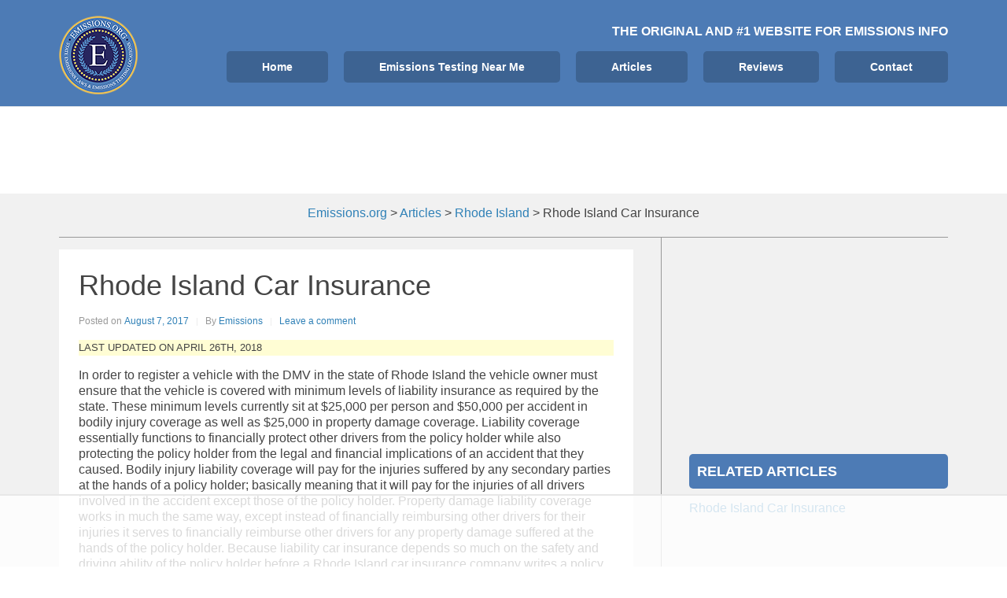

--- FILE ---
content_type: text/html; charset=utf-8
request_url: https://www.google.com/recaptcha/api2/aframe
body_size: 267
content:
<!DOCTYPE HTML><html><head><meta http-equiv="content-type" content="text/html; charset=UTF-8"></head><body><script nonce="iTZ1wzEu4hosUjDRoPN06w">/** Anti-fraud and anti-abuse applications only. See google.com/recaptcha */ try{var clients={'sodar':'https://pagead2.googlesyndication.com/pagead/sodar?'};window.addEventListener("message",function(a){try{if(a.source===window.parent){var b=JSON.parse(a.data);var c=clients[b['id']];if(c){var d=document.createElement('img');d.src=c+b['params']+'&rc='+(localStorage.getItem("rc::a")?sessionStorage.getItem("rc::b"):"");window.document.body.appendChild(d);sessionStorage.setItem("rc::e",parseInt(sessionStorage.getItem("rc::e")||0)+1);localStorage.setItem("rc::h",'1763836790779');}}}catch(b){}});window.parent.postMessage("_grecaptcha_ready", "*");}catch(b){}</script></body></html>

--- FILE ---
content_type: text/plain
request_url: https://rtb.openx.net/openrtbb/prebidjs
body_size: -223
content:
{"id":"4889807c-42a0-4de5-894a-64e3f9a32606","nbr":0}

--- FILE ---
content_type: text/plain
request_url: https://rtb.openx.net/openrtbb/prebidjs
body_size: -223
content:
{"id":"a78d2d32-ce5e-4af2-b877-063f4fd67140","nbr":0}

--- FILE ---
content_type: text/plain
request_url: https://rtb.openx.net/openrtbb/prebidjs
body_size: -223
content:
{"id":"d5a35970-4e0a-49e1-bb92-db466548826d","nbr":0}

--- FILE ---
content_type: text/plain
request_url: https://rtb.openx.net/openrtbb/prebidjs
body_size: -223
content:
{"id":"b621255c-79dd-4418-952b-35fe4c90e748","nbr":0}

--- FILE ---
content_type: text/plain; charset=utf-8
request_url: https://ads.adthrive.com/http-api/cv2
body_size: 5722
content:
{"om":["00xbjwwl","03ou8c8y","07qjzu81","080c5122","0ga9k1x6","0gwumwsd","0m1hhuu3","0np6xaq5","0sm4lr19","0w7bnx4s","1019_614106263","1028_8564740","1029_7nnvbv8o","1029_eh1vop29","1029_i1c8pvsq","10629577","10629578","10ua7afe","11142692","11509227","1185:1609887021","1185:1609948193","1185:1609948210","11896988","12010080","12010088","12040874","12219634","124842_2","124843_3","124847_2","132eb2tp","134omi3z","1453468","1610266048","16_680143100","16_686069098","16_687943349","17_23391224","17_24104657","17_24696328","17_24696332","17u0imln","1825ptch","195iko6h","19b52ho3","1a1lwgs2","1apt69uk","1ay0qg8d","1dyxx3wg","1gw3lr0c","1qo701j6","1t5itjys","1tucmiz7","1ukslvux","1wm6zgdp","1x3hr6op","2132:43435717","2132:43966086","2249:648231631","2249:652741142","2249:678771933","2249:688481431","2249:782810900345","2307:0sm4lr19","2307:0w7bnx4s","2307:19b52ho3","2307:1qo701j6","2307:28j74x0z","2307:2xu9ksr7","2307:32j56hnc","2307:3a9afnrq","2307:3beok3ls","2307:3nhww7ef","2307:4bo7q7uz","2307:4q4lsisg","2307:59962l3v","2307:59gpgohn","2307:8n6mtkhh","2307:aodopxzf","2307:bpjsfc2k","2307:brb59cr2","2307:cdfpqrii","2307:de48lj30","2307:erd8oz5j","2307:f37tz7gi","2307:fbpxdx3y","2307:fvdjbmxp","2307:g88ob0qg","2307:g9vwfj4l","2307:gbwct10b","2307:gtupq68u","2307:gzg7v622","2307:h0yimx0d","2307:h27es7ts","2307:i90isgt0","2307:ieewivmo","2307:j1or5y5m","2307:j8x0ckfa","2307:k63alw9y","2307:k6ovs8n2","2307:le28hk1e","2307:mcc7t3q6","2307:mehhq329","2307:mhob8we6","2307:mj17wo4c","2307:mmv4tjlx","2307:mrsdmlwe","2307:niaytq9d","2307:nuzppt1j","2307:o7vvag5o","2307:ooa68zgd","2307:oup59eht","2307:ppn03peq","2307:q4iwry3u","2307:qleohyk2","2307:s37ll62x","2307:st9t25wh","2307:t6ua7lk2","2307:upie813w","2307:uw1n5tbp","2307:v2pqc8qz","2307:vcf38as9","2307:vmgf4ajr","2307:vzcybq92","2307:wbduyqj0","2307:wbfp1obp","2307:whwktaba","2307:xj9tbxei","2307:xowb4bvd","2307:xuoyjzhn","2307:zgfnr75h","2319_66419_10629578","2319_66419_10629586","2319_66419_10629600","2319_66419_10629601","2319_66419_10629688","2319_66419_10629782","2319_66419_12174432","2319_66419_12174438","2319_66419_12286457","2409_25495_176_CR52162018","242366065","24655291","24694794","25","26210676","2636_1101777_7764-984343","2636_1101777_7764-984347","2636_1101777_7764-984350","2662_183814_7999680","2676:82082471","28925636","28933536","28j74x0z","29402249","29414696","2ffkihbg","2jjp1phz","2uuipn6j","2xu9ksr7","2yor97dj","31809564","3278076-18446744072673958336","32j56hnc","32k9ouwf","32l2n30b","33608594","33608612","34534170","3490:CR52162017","34eys5wu","35776984","36159044","3658_106750_59962l3v","3658_106750_zgfnr75h","3658_140128_bpdqvav8","3658_15078_pjtxrl5u","3658_15078_st9t25wh","3658_15085_ve8fv5bb","3658_151643_f18cad75","3658_151643_hk2nsy6j","3658_151643_kjq0lnk5","3658_151643_pqn44nv6","3658_151643_spv5lpyq","3658_151643_wfqgu54f","3658_15520_le28hk1e","3658_15638_6u1bn3yt","3658_15843_4bo7q7uz","3658_15843_aqppbhoa","3658_201040_wdl0jirf","3658_203382_mrsdmlwe","3658_206752_3nhww7ef","3658_209849_59gpgohn","3658_211122_dea7uaiq","3658_212661_l1fr00p3","3658_215937_fvdjbmxp","3658_216697_1qo701j6","3658_229286_19b52ho3","3658_53696_p1ot6vkx","3658_78719_xj9tbxei","3658_87799_4q4lsisg","3658_87799_6kosx8zr","3858:12140775","3LMBEkP-wis","3a9afnrq","3gj4luo7","3n588bx4","3nhww7ef","3swzj6q3","409_189408","409_192546","409_192567","409_192663","409_213930","409_216366","409_216406","409_216496","409_225990","409_225992","409_226332","409_226342","409_226352","409_227223","409_227258","409_228349","409_230728","425nx5ho","43966039","44629254","45569182","46vbi2k4","47183733","47183748","47190895","47210413","47745534","481703827","48629971","496971210","49w7zwhw","4aqwokyz","4bo7q7uz","4fk9nxse","4klye7cc","4l7a4ina","4qmco3dp","4yfi80se","51372410","51372434","514819301","51k0nnrq","523_354_0050z682d9d9f5b72bb","523_354_bn10835","526475","5316_139700_088c4e6e-2355-4ccf-b6dd-c333f5f5b0a4","5316_139700_19c74b26-01be-4e3d-a8c9-e0dc0ebb25d4","5316_139700_5950e4c4-f17d-45e7-9ea8-32bcbecec138","5316_139700_5ae015e1-0b46-40fb-85b9-726452048d5c","5316_139700_67a43400-94f1-4c61-b9dc-a055b94f9f79","5316_139700_8874ca7d-7374-4d6d-8ec1-292a54aee7ee","5316_139700_d06badb1-b2fd-464a-8724-07f8b0f2e8a4","5316_139700_fb001eac-c8ac-4cda-bb04-ddfe28d09ca3","53418468","53805766","53832733","53845918","539978","539980","53v6aquw","54020815","54034745","54639987","54640004","54640037","54779847","548drtj4","5510:1a1lwgs2","5510:2xu9ksr7","5510:3nhww7ef","5510:8n6mtkhh","5510:c3ydm2t7","5510:e2c9z3j6","5510:h27es7ts","5510:ixa3y9xr","5510:mehhq329","5510:ooa68zgd","5510:pek2ovv0","5510:tjrk1rop","5510:upie813w","5510:yhr3li63","55116643","55693359","55693391","55693405","55693417","55712989","557_409_213932","557_409_213944","557_409_223589","558_93_1xohi1zo","558_93_4q4lsisg","558_93_59gpgohn","558_93_5qore4tc","558_93_5r196al8","558_93_7p5vvwjx","558_93_c0giwiin","558_93_coy3a5w5","558_93_cv2huqwc","558_93_hgwokihq","558_93_jbwjns2l","558_93_np9yfx64","558_93_qqvgscdx","558_93_s37ll62x","558_93_ucmoyxr9","558_93_v4rfqxto","558_93_wq5j4s9t","558_93_zgfnr75h","55965333","55xalmqs","56071098","56341213","56616734","56624343","56631578","56756029","56794606","57149985","585jtxb8","58853467","59740468","59842029","5989_28491_566561477","59962l3v","59gpgohn","59q7qjd0","5dy04rwt","5jmt9rde","5lk30hyg","5qore4tc","5r196al8","603485497","60717659","610055685","61075140","61210719","61228599","61228601","61228615","61228616","61279656","614105101","614105105","614105109","61444661","61538454","61541368","61563594","61717693","61717709","61800661","61877052","618_200_EAAYACoguqI0YRMJTpmZQUkAd5xjNl-ESeFXaLbAMdcXf-eYrwIyBID6BCY_","61900466","61916211","61916223","61916225","61916229","61932920","61949510","61952141","61961830","619765960","61979470","62007246","620633459","62070256","62086724","62086730","62499499","62534736","626973455","629016380","63hkm0hp","644303743","644304833","650239885","650686569","6597949","677851067","679897249","680500565","680597458938","680_99480_608862831","680_99480_614105101","680_99480_614105104","680_99480_614105105","680_99480_614105109","682748462","683572154","683730753","683738706","683956762","684131980","684340670","684503172","687624671","688061742","688064625","688070999","688078501","688334138","688875644","68prerb2","6k298osx8zr","6k5gjis0","6n4lqydf","6nh2bzxv","6om0qljb","6os0lblf","6q5nlqeg","70_81051182","7255_121665_catalina-73780","7255_121665_catalina-73781","7618517","76fdb15e-53f0-45d8-b6bc-3805a623f709","7736472","7736477","7764-984332","778141451901","782811335693","7829835","783855397621","78402015","7845rev5","7928694","7951227","79515090","7955798","7960712","7963682","7964881","7969182","7969239","7972225","7981053","7981054","7981058","7981066","7995497","7995498","7995499","7997217","7d4mclzv","7d7ey670","7f5ti4ml","7gyod2rh","7p5vvwjx","7vt45ws6","8002119","8002122","8003577","8003839","8003859","8003964","8004971","8007244","8016065","80177146","8029310","8029311","8029650","8031266","8035666","8035726","8044874","8046216","8047693","8047694","8048201","8051521","8051522","8051523","8052268","8052289","8052355","8052368","8052369","8052370","8053753","8060451","8060634","8060639","8060871","8060882","8061037","8061985","8062971","8064027","80724112","80724122","80tz38da","81051010","81082319","81098910","81127799","81214043","81260729","81260841","81260956","81260958","81387622","81407500","81783861","81783862","81783864","81784842","82505351","82546209","82546298","83468834","83j6r6pk","84105_751170815","84105_751170828","84296123","84296131","84495990","84538593","84546978","84547125","84578120","84578143","85444751","8564740","85809022","85914605","85943428","8e8rkzzn","8ejyu69m","8fdfc014","8n6mtkhh","8r38vmgt","8tduamvu","8tpp0jxm","9057/9ced2f4f99ea397df0e0f394c2806693","90_12219634","90xcy54c","9925w9vu","9dkdo0qv","9mf9bi98","9pvry0tu","9r7wrsr9","9uv8wyk4","9vpqihp1","9z1qb24e","9zl41y5m","ag5h5euo","aodopxzf","aqppbhoa","arlr8whk","aw3wbjdf","b1n47h9n","b90cwbcd","bllvlcyg","bmvwlypm","bqfph6x7","c0giwiin","c0wzmucw","catalina-73780","cc0c277c","cjdrzael","cki44jrm","coy3a5w5","cr-8ku72n5v39rgv2","cv2huqwc","da7z30le","df0bfa8a-c100-4963-948d-cea47224283b","df1c0eb3-e973-46ab-af7b-e2913462e463","dpjydwun","dyqh674j","e2c9z3j6","e9e10737-2548-4cd4-8c21-1027d1c75b71","edljrnu1","edr29b2l","ee72rk70","eposfut5","eqsggnxj","euk4wmgj","ezlnucp3","ezpm9hr2","f18cad75","f37tz7gi","f6onaxdy","fbpxdx3y","fdxcehn8","fe07xdaw","ffqb33iu","ffragk0z","fjp0ceax","fo1z8w0i","forn5dzh","ft1m6gvr","fvdjbmxp","fx0atdhu","fxcpg5qg","g1mm3bdi","g4o65yj3","g7jacj5p","g88ob0qg","g9vwfj4l","g9z79oc7","gahrb7ea","gbwct10b","ggadcywe","gigdiuwf","gtvhq4ng","gyw7t56d","gzytfr82","h0yimx0d","h27es7ts","h6c2dqkg","hgwokihq","hjrpx5dw","hk2nsy6j","hk984ucz","hmkwas8e","hyirahoh","hz5bfuj6","ib1o62yz","ic27tfj8","iwf0xs42","j1or5y5m","j3olimsl","j58m06fh","j7n0p3c0","j8x0ckfa","jb75l2ds","k1i27i69","k6ovs8n2","kbzozxra","kdwm0bkk","khrc9fv4","kjlnbwku","kjq0lnk5","kk5768bd","klbkujqz","klq5leo1","kmcnosxx","kse34ky2","ksh1r64r","kvwjdgoo","kz6zmwva","l1fr00p3","l6q3km9t","la2wc7se","lcbz90gp","ld7faz5g","ldv3iy6n","le28hk1e","lidxarco","lqt936fp","lshs65df","lz2qtkhh","lz7bs4e4","lzqyjdzo","m1vwx4rx","m6rbrf6z","m7eg8a4b","mcc7t3q6","mcmi4m98","mehhq329","mfdmlfz6","mgm9dspt","mhch7zf6","mhf7b838","mhob8we6","mj17wo4c","mne39gsk","mrsdmlwe","ms50j0oi","mt7wmnvp","mu569unk","mw882els","mw9467v4","n1gl6295","n2bdg27r","n2whzkht","n3egwnq7","n984xz2y","n98fponh","ng6uy4w7","niaytq9d","np9yfx64","nq5k861q","ns6i2m3u","nt28012w","nuzppt1j","o4scwetw","o5ur60u9","ooa68zgd","oril4wg7","ovdhm3ew","oz31jrd0","ozoeylho","p1ot6vkx","p52p41ld","p7kq1mt6","p8pu5j57","pagvt0pd","pek2ovv0","pgmjhmrf","pqn44nv6","pqxeox1i","prq4f8da","pu3lujl3","purncoqw","px71hega","q2jn8yjx","q2ubed1m","q7ohz28o","q8ann0zu","q9q4g2ar","qifbn9ag","qizp5o8l","qleohyk2","qlux3iod","qqdvsvih","qqvgscdx","quo1qs6e","qwlgx26f","r1rjcvrd","r5m59oo9","r762jrzq","rlyxe864","rmccapeb","rmqoo0ef","s37ll62x","s4s41bit","s68b9tq1","s889gfki","s9j4wgpi","sbcopk9z","sbkk6qvv","sdr2su90","sjjqrcrc","slmbx3it","spv5lpyq","sr2odp2k","st9t25wh","svinlp2o","syjbto1z","sz298e636fg","sze636fg","t79r9pdb","t9y1jxrl","tc6309yq","tdhp8r6z","tej41pcr","tjhn31ke","tjrk1rop","tkdq5rkt","toiqqyup","trovgi9c","u4sze3sn","u5b678dr","u5p4xjy9","ucmoyxr9","upie813w","urlu21be","uw1n5tbp","uwtdifhg","uxm3qgnk","v2pqc8qz","ve8fv5bb","ven7pu1c","vnq7a5dv","vtrsauyl","vtwp5667","vxj6n0fj","vzcybq92","w8uagqt7","wbduyqj0","wbfp1obp","wdl0jirf","we1578af","wfqgu54f","wk7ounrj","woqn2l7k","wq5j4s9t","wqyy68qb","wrpl31hi","wtul8bu2","wu5qr81l","wvotr7da","x6labqq8","xb868u6v","xe7etvhg","xj9tbxei","xuoyjzhn","xyj7620d","yi6qlg3p","ykhufmpv","ymb1auf3","yqh121js","yrusgu0k","yv8zkn86","ywsmcqnm","ze6t4do3","zgfnr75h","ztlksnbe","zvfjb0vm","7979132","7979135"],"pmp":[],"adomains":["1md.org","a4g.com","about.bugmd.com","acelauncher.com","adameve.com","adelion.com","adp3.net","advenuedsp.com","aibidauction.com","aibidsrv.com","akusoli.com","allofmpls.org","arkeero.net","ato.mx","avazutracking.net","avid-ad-server.com","avid-adserver.com","avidadserver.com","aztracking.net","bc-sys.com","bcc-ads.com","bidderrtb.com","bidscube.com","bizzclick.com","bkserving.com","bksn.se","brightmountainads.com","bucksense.io","bugmd.com","ca.iqos.com","capitaloneshopping.com","cdn.dsptr.com","clarifion.com","cotosen.com","cs.money","cwkuki.com","dallasnews.com","dcntr-ads.com","decenterads.com","derila-ergo.com","dhgate.com","dhs.gov","digitaladsystems.com","displate.com","doyour.bid","dspbox.io","envisionx.co","ezmob.com","fmlabsonline.com","g123.jp","g2trk.com","gadmobe.com","getbugmd.com","goodtoknowthis.com","gov.il","guard.io","hero-wars.com","holts.com","howto5.io","ice.gov","imprdom.com","justanswer.com","liverrenew.com","longhornsnuff.com","lovehoney.com","lowerjointpain.com","lymphsystemsupport.com","media-servers.net","medimops.de","miniretornaveis.com","mobuppsrtb.com","motionspots.com","mygrizzly.com","myrocky.ca","national-lottery.co.uk","nbliver360.com","ndc.ajillionmax.com","niutux.com","nordicspirit.co.uk","notify.nuviad.com","notify.oxonux.com","own-imp.vrtzads.com","paperela.com","parasiterelief.com","peta.org","pfm.ninja","pixel.metanetwork.mobi","pixel.valo.ai","plannedparenthood.org","plf1.net","plt7.com","pltfrm.click","printwithwave.co","privacymodeweb.com","rangeusa.com","readywind.com","reklambids.com","ri.psdwc.com","rtb-adeclipse.io","rtb-direct.com","rtb.adx1.com","rtb.kds.media","rtb.reklambid.com","rtb.reklamdsp.com","rtb.rklmstr.com","rtbadtrading.com","rtbsbengine.com","rtbtradein.com","saba.com.mx","securevid.co","servedby.revive-adserver.net","shift.com","smrt-view.com","swissklip.com","taboola.com","tel-aviv.gov.il","temu.com","theoceanac.com","track-bid.com","trackingintegral.com","trading-rtbg.com","trkbid.com","truthfinder.com","unoadsrv.com","usconcealedcarry.com","uuidksinc.net","vabilitytech.com","vashoot.com","vegogarden.com","viewtemplates.com","votervoice.net","vuse.com","waardex.com","wapstart.ru","wdc.go2trk.com","weareplannedparenthood.org","webtradingspot.com","xapads.com","xiaflex.com","yourchamilia.com"]}

--- FILE ---
content_type: text/plain
request_url: https://rtb.openx.net/openrtbb/prebidjs
body_size: -223
content:
{"id":"2acecb73-a821-4416-8522-362be5f524a1","nbr":0}

--- FILE ---
content_type: text/plain
request_url: https://rtb.openx.net/openrtbb/prebidjs
body_size: -223
content:
{"id":"320f0854-42cf-4095-86de-252aa3007ca0","nbr":0}

--- FILE ---
content_type: text/plain
request_url: https://rtb.openx.net/openrtbb/prebidjs
body_size: -223
content:
{"id":"98c34557-8fb5-433f-8463-252b1a125e8e","nbr":0}

--- FILE ---
content_type: text/plain
request_url: https://rtb.openx.net/openrtbb/prebidjs
body_size: -223
content:
{"id":"a8c7c8f7-5af3-4003-8cc7-92cd4116ea49","nbr":0}

--- FILE ---
content_type: text/plain
request_url: https://rtb.openx.net/openrtbb/prebidjs
body_size: -84
content:
{"id":"2f075f6d-c8ac-4f41-8282-489ab32e1b63","nbr":0}

--- FILE ---
content_type: text/plain; charset=UTF-8
request_url: https://at.teads.tv/fpc?analytics_tag_id=PUB_17002&tfpvi=&gdpr_consent=&gdpr_status=22&gdpr_reason=220&ccpa_consent=&sv=prebid-v1
body_size: 56
content:
YTBmYWE2Y2UtMDMyOC00MWMxLTgyYTMtODdkZGQzMjI3OWFlIy0zLTI=

--- FILE ---
content_type: text/plain
request_url: https://rtb.openx.net/openrtbb/prebidjs
body_size: -223
content:
{"id":"9d55f5c5-f858-4daf-bb5b-2d7b1c002788","nbr":0}